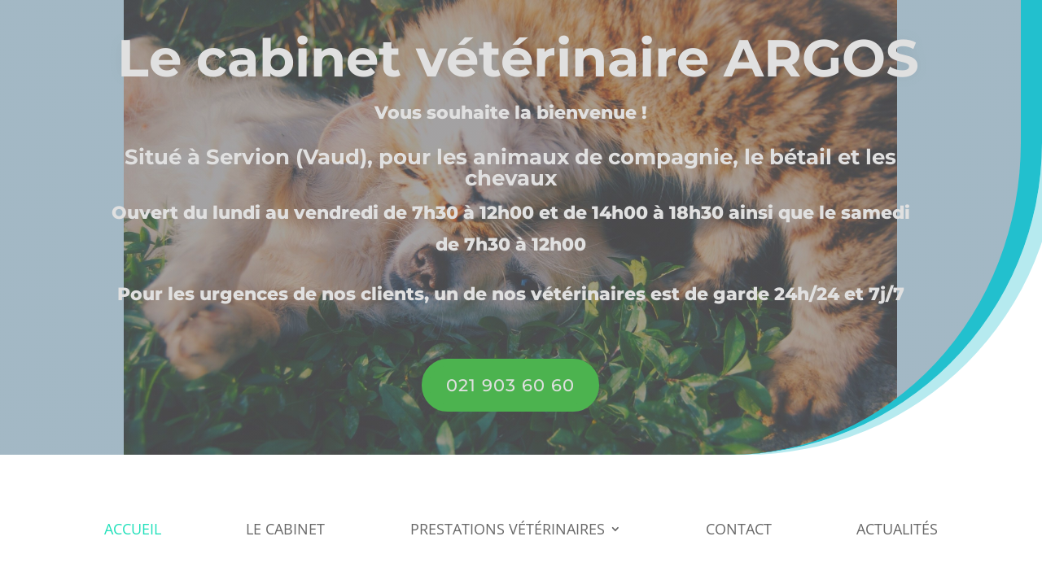

--- FILE ---
content_type: text/css
request_url: https://www.cabinetveterinaireargos.ch/wp-content/et-cache/216/et-core-unified-216.min.css?ver=1767409812
body_size: 13
content:
ul#mobile_menu2{background:#fff!important}.my-slider .et_pb_slide_4 .et_pb_slide_title{padding-bottom:300px!important}.my-menu .et_mobile_nav_menu{display:none!important}.my-menu .et_pb_menu__menu{display:block!important}